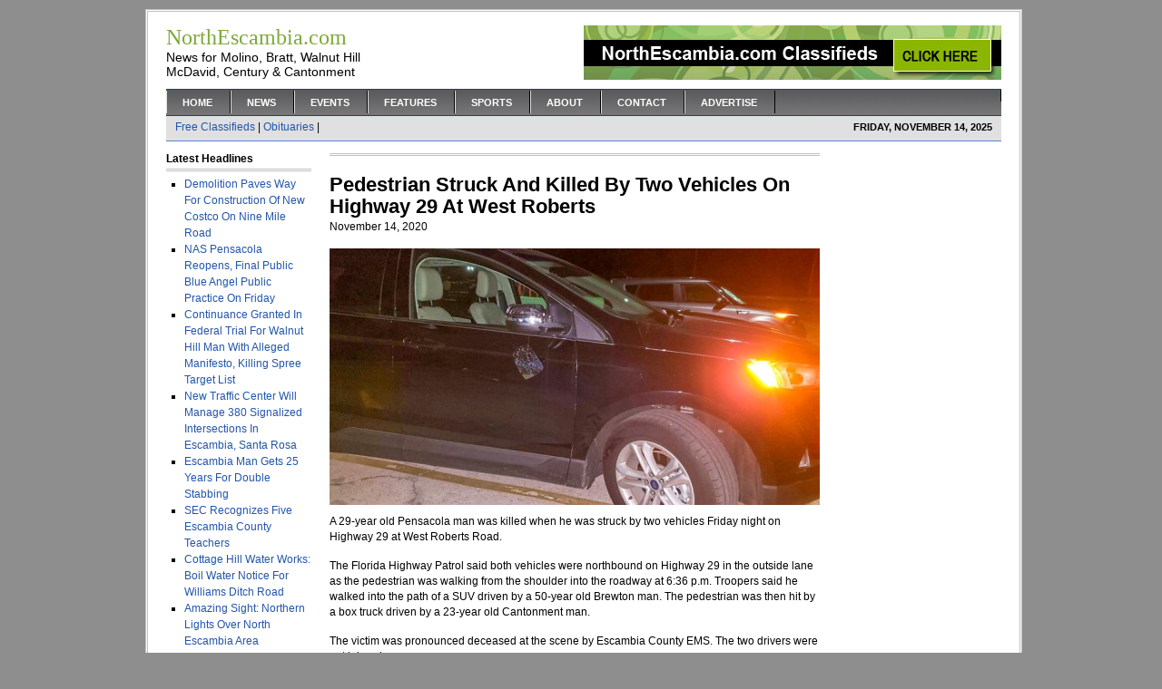

--- FILE ---
content_type: text/html; charset=UTF-8
request_url: http://www.northescambia.com/2020/11/pedestrian-struck-and-killed-by-two-vehicles-on-highway-29-at-west-roberts
body_size: 11587
content:
<!DOCTYPE html PUBLIC "-//W3C//DTD XHTML 1.0 Transitional//EN" "http://www.w3.org/TR/xhtml1/DTD/xhtml1-transitional.dtd">
<html xmlns="http://www.w3.org/1999/xhtml">
<head profile="http://gmpg.org/xfn/11">
<meta http-equiv="Content-Type" content="text/html; charset=UTF-8" />
<meta name="distribution" content="global" />
<meta name="description" content="Local online newspaper for North Escambia County Florida, Pensacola, Walnut Hill, Bratt, McDavid, Molino, Century, Cantonment, Atmore, Flomaton, News" />
<meta name="robots" content="follow, all" />
<meta property="og:image"  content="http://www.northescambia.com/wp-content/uploads/2020/11/wwrobfb.jpg" />
<meta name="language" content="en, sv" />
<meta http-equiv="X-UA-Compatible" content="IE=EmulateIE7" />
<title>  Pedestrian Struck And Killed By Two Vehicles On Highway 29 At West Roberts : NorthEscambia.com</title>
<meta name="generator" content="WordPress 2.9.2" />
<!-- leave this for stats please -->

<link rel="Shortcut Icon" href="http://www.northescambia.com/wp-content/themes/northescambia/images/favicon.ico" type="image/x-icon" />
<link rel="alternate" type="application/rss+xml" title="RSS 2.0" href="http://www.northescambia.com/feed" />
<link rel="alternate" type="text/xml" title="RSS .92" href="http://www.northescambia.com/feed/rss" />
<link rel="alternate" type="application/atom+xml" title="Atom 0.3" href="http://www.northescambia.com/feed/atom" />
<link rel="pingback" href="http://www.northescambia.com/xmlrpc.php" />
	<link rel='archives' title='November 2025' href='http://www.northescambia.com/2025/11' />
	<link rel='archives' title='October 2025' href='http://www.northescambia.com/2025/10' />
	<link rel='archives' title='September 2025' href='http://www.northescambia.com/2025/09' />
	<link rel='archives' title='August 2025' href='http://www.northescambia.com/2025/08' />
	<link rel='archives' title='July 2025' href='http://www.northescambia.com/2025/07' />
	<link rel='archives' title='June 2025' href='http://www.northescambia.com/2025/06' />
	<link rel='archives' title='May 2025' href='http://www.northescambia.com/2025/05' />
	<link rel='archives' title='April 2025' href='http://www.northescambia.com/2025/04' />
	<link rel='archives' title='March 2025' href='http://www.northescambia.com/2025/03' />
	<link rel='archives' title='February 2025' href='http://www.northescambia.com/2025/02' />
	<link rel='archives' title='January 2025' href='http://www.northescambia.com/2025/01' />
	<link rel='archives' title='December 2024' href='http://www.northescambia.com/2024/12' />
	<link rel='archives' title='November 2024' href='http://www.northescambia.com/2024/11' />
	<link rel='archives' title='October 2024' href='http://www.northescambia.com/2024/10' />
	<link rel='archives' title='September 2024' href='http://www.northescambia.com/2024/09' />
	<link rel='archives' title='August 2024' href='http://www.northescambia.com/2024/08' />
	<link rel='archives' title='July 2024' href='http://www.northescambia.com/2024/07' />
	<link rel='archives' title='June 2024' href='http://www.northescambia.com/2024/06' />
	<link rel='archives' title='May 2024' href='http://www.northescambia.com/2024/05' />
	<link rel='archives' title='April 2024' href='http://www.northescambia.com/2024/04' />
	<link rel='archives' title='March 2024' href='http://www.northescambia.com/2024/03' />
	<link rel='archives' title='February 2024' href='http://www.northescambia.com/2024/02' />
	<link rel='archives' title='January 2024' href='http://www.northescambia.com/2024/01' />
	<link rel='archives' title='December 2023' href='http://www.northescambia.com/2023/12' />
	<link rel='archives' title='November 2023' href='http://www.northescambia.com/2023/11' />
	<link rel='archives' title='October 2023' href='http://www.northescambia.com/2023/10' />
	<link rel='archives' title='September 2023' href='http://www.northescambia.com/2023/09' />
	<link rel='archives' title='August 2023' href='http://www.northescambia.com/2023/08' />
	<link rel='archives' title='July 2023' href='http://www.northescambia.com/2023/07' />
	<link rel='archives' title='June 2023' href='http://www.northescambia.com/2023/06' />
	<link rel='archives' title='May 2023' href='http://www.northescambia.com/2023/05' />
	<link rel='archives' title='April 2023' href='http://www.northescambia.com/2023/04' />
	<link rel='archives' title='March 2023' href='http://www.northescambia.com/2023/03' />
	<link rel='archives' title='February 2023' href='http://www.northescambia.com/2023/02' />
	<link rel='archives' title='January 2023' href='http://www.northescambia.com/2023/01' />
	<link rel='archives' title='December 2022' href='http://www.northescambia.com/2022/12' />
	<link rel='archives' title='November 2022' href='http://www.northescambia.com/2022/11' />
	<link rel='archives' title='October 2022' href='http://www.northescambia.com/2022/10' />
	<link rel='archives' title='September 2022' href='http://www.northescambia.com/2022/09' />
	<link rel='archives' title='August 2022' href='http://www.northescambia.com/2022/08' />
	<link rel='archives' title='July 2022' href='http://www.northescambia.com/2022/07' />
	<link rel='archives' title='June 2022' href='http://www.northescambia.com/2022/06' />
	<link rel='archives' title='May 2022' href='http://www.northescambia.com/2022/05' />
	<link rel='archives' title='April 2022' href='http://www.northescambia.com/2022/04' />
	<link rel='archives' title='March 2022' href='http://www.northescambia.com/2022/03' />
	<link rel='archives' title='February 2022' href='http://www.northescambia.com/2022/02' />
	<link rel='archives' title='January 2022' href='http://www.northescambia.com/2022/01' />
	<link rel='archives' title='December 2021' href='http://www.northescambia.com/2021/12' />
	<link rel='archives' title='November 2021' href='http://www.northescambia.com/2021/11' />
	<link rel='archives' title='October 2021' href='http://www.northescambia.com/2021/10' />
	<link rel='archives' title='September 2021' href='http://www.northescambia.com/2021/09' />
	<link rel='archives' title='August 2021' href='http://www.northescambia.com/2021/08' />
	<link rel='archives' title='July 2021' href='http://www.northescambia.com/2021/07' />
	<link rel='archives' title='June 2021' href='http://www.northescambia.com/2021/06' />
	<link rel='archives' title='May 2021' href='http://www.northescambia.com/2021/05' />
	<link rel='archives' title='April 2021' href='http://www.northescambia.com/2021/04' />
	<link rel='archives' title='March 2021' href='http://www.northescambia.com/2021/03' />
	<link rel='archives' title='February 2021' href='http://www.northescambia.com/2021/02' />
	<link rel='archives' title='January 2021' href='http://www.northescambia.com/2021/01' />
	<link rel='archives' title='December 2020' href='http://www.northescambia.com/2020/12' />
	<link rel='archives' title='November 2020' href='http://www.northescambia.com/2020/11' />
	<link rel='archives' title='October 2020' href='http://www.northescambia.com/2020/10' />
	<link rel='archives' title='September 2020' href='http://www.northescambia.com/2020/09' />
	<link rel='archives' title='August 2020' href='http://www.northescambia.com/2020/08' />
	<link rel='archives' title='July 2020' href='http://www.northescambia.com/2020/07' />
	<link rel='archives' title='June 2020' href='http://www.northescambia.com/2020/06' />
	<link rel='archives' title='May 2020' href='http://www.northescambia.com/2020/05' />
	<link rel='archives' title='April 2020' href='http://www.northescambia.com/2020/04' />
	<link rel='archives' title='March 2020' href='http://www.northescambia.com/2020/03' />
	<link rel='archives' title='February 2020' href='http://www.northescambia.com/2020/02' />
	<link rel='archives' title='January 2020' href='http://www.northescambia.com/2020/01' />
	<link rel='archives' title='December 2019' href='http://www.northescambia.com/2019/12' />
	<link rel='archives' title='November 2019' href='http://www.northescambia.com/2019/11' />
	<link rel='archives' title='October 2019' href='http://www.northescambia.com/2019/10' />
	<link rel='archives' title='September 2019' href='http://www.northescambia.com/2019/09' />
	<link rel='archives' title='August 2019' href='http://www.northescambia.com/2019/08' />
	<link rel='archives' title='July 2019' href='http://www.northescambia.com/2019/07' />
	<link rel='archives' title='June 2019' href='http://www.northescambia.com/2019/06' />
	<link rel='archives' title='May 2019' href='http://www.northescambia.com/2019/05' />
	<link rel='archives' title='April 2019' href='http://www.northescambia.com/2019/04' />
	<link rel='archives' title='March 2019' href='http://www.northescambia.com/2019/03' />
	<link rel='archives' title='February 2019' href='http://www.northescambia.com/2019/02' />
	<link rel='archives' title='January 2019' href='http://www.northescambia.com/2019/01' />
	<link rel='archives' title='December 2018' href='http://www.northescambia.com/2018/12' />
	<link rel='archives' title='November 2018' href='http://www.northescambia.com/2018/11' />
	<link rel='archives' title='October 2018' href='http://www.northescambia.com/2018/10' />
	<link rel='archives' title='September 2018' href='http://www.northescambia.com/2018/09' />
	<link rel='archives' title='August 2018' href='http://www.northescambia.com/2018/08' />
	<link rel='archives' title='July 2018' href='http://www.northescambia.com/2018/07' />
	<link rel='archives' title='June 2018' href='http://www.northescambia.com/2018/06' />
	<link rel='archives' title='May 2018' href='http://www.northescambia.com/2018/05' />
	<link rel='archives' title='April 2018' href='http://www.northescambia.com/2018/04' />
	<link rel='archives' title='March 2018' href='http://www.northescambia.com/2018/03' />
	<link rel='archives' title='February 2018' href='http://www.northescambia.com/2018/02' />
	<link rel='archives' title='January 2018' href='http://www.northescambia.com/2018/01' />
	<link rel='archives' title='December 2017' href='http://www.northescambia.com/2017/12' />
	<link rel='archives' title='November 2017' href='http://www.northescambia.com/2017/11' />
	<link rel='archives' title='October 2017' href='http://www.northescambia.com/2017/10' />
	<link rel='archives' title='September 2017' href='http://www.northescambia.com/2017/09' />
	<link rel='archives' title='August 2017' href='http://www.northescambia.com/2017/08' />
	<link rel='archives' title='July 2017' href='http://www.northescambia.com/2017/07' />
	<link rel='archives' title='June 2017' href='http://www.northescambia.com/2017/06' />
	<link rel='archives' title='May 2017' href='http://www.northescambia.com/2017/05' />
	<link rel='archives' title='April 2017' href='http://www.northescambia.com/2017/04' />
	<link rel='archives' title='March 2017' href='http://www.northescambia.com/2017/03' />
	<link rel='archives' title='February 2017' href='http://www.northescambia.com/2017/02' />
	<link rel='archives' title='January 2017' href='http://www.northescambia.com/2017/01' />
	<link rel='archives' title='December 2016' href='http://www.northescambia.com/2016/12' />
	<link rel='archives' title='November 2016' href='http://www.northescambia.com/2016/11' />
	<link rel='archives' title='October 2016' href='http://www.northescambia.com/2016/10' />
	<link rel='archives' title='September 2016' href='http://www.northescambia.com/2016/09' />
	<link rel='archives' title='August 2016' href='http://www.northescambia.com/2016/08' />
	<link rel='archives' title='July 2016' href='http://www.northescambia.com/2016/07' />
	<link rel='archives' title='June 2016' href='http://www.northescambia.com/2016/06' />
	<link rel='archives' title='May 2016' href='http://www.northescambia.com/2016/05' />
	<link rel='archives' title='April 2016' href='http://www.northescambia.com/2016/04' />
	<link rel='archives' title='March 2016' href='http://www.northescambia.com/2016/03' />
	<link rel='archives' title='February 2016' href='http://www.northescambia.com/2016/02' />
	<link rel='archives' title='January 2016' href='http://www.northescambia.com/2016/01' />
	<link rel='archives' title='December 2015' href='http://www.northescambia.com/2015/12' />
	<link rel='archives' title='November 2015' href='http://www.northescambia.com/2015/11' />
	<link rel='archives' title='October 2015' href='http://www.northescambia.com/2015/10' />
	<link rel='archives' title='September 2015' href='http://www.northescambia.com/2015/09' />
	<link rel='archives' title='August 2015' href='http://www.northescambia.com/2015/08' />
	<link rel='archives' title='July 2015' href='http://www.northescambia.com/2015/07' />
	<link rel='archives' title='June 2015' href='http://www.northescambia.com/2015/06' />
	<link rel='archives' title='May 2015' href='http://www.northescambia.com/2015/05' />
	<link rel='archives' title='April 2015' href='http://www.northescambia.com/2015/04' />
	<link rel='archives' title='March 2015' href='http://www.northescambia.com/2015/03' />
	<link rel='archives' title='February 2015' href='http://www.northescambia.com/2015/02' />
	<link rel='archives' title='January 2015' href='http://www.northescambia.com/2015/01' />
	<link rel='archives' title='December 2014' href='http://www.northescambia.com/2014/12' />
	<link rel='archives' title='November 2014' href='http://www.northescambia.com/2014/11' />
	<link rel='archives' title='October 2014' href='http://www.northescambia.com/2014/10' />
	<link rel='archives' title='September 2014' href='http://www.northescambia.com/2014/09' />
	<link rel='archives' title='August 2014' href='http://www.northescambia.com/2014/08' />
	<link rel='archives' title='July 2014' href='http://www.northescambia.com/2014/07' />
	<link rel='archives' title='June 2014' href='http://www.northescambia.com/2014/06' />
	<link rel='archives' title='May 2014' href='http://www.northescambia.com/2014/05' />
	<link rel='archives' title='April 2014' href='http://www.northescambia.com/2014/04' />
	<link rel='archives' title='March 2014' href='http://www.northescambia.com/2014/03' />
	<link rel='archives' title='February 2014' href='http://www.northescambia.com/2014/02' />
	<link rel='archives' title='January 2014' href='http://www.northescambia.com/2014/01' />
	<link rel='archives' title='December 2013' href='http://www.northescambia.com/2013/12' />
	<link rel='archives' title='November 2013' href='http://www.northescambia.com/2013/11' />
	<link rel='archives' title='October 2013' href='http://www.northescambia.com/2013/10' />
	<link rel='archives' title='September 2013' href='http://www.northescambia.com/2013/09' />
	<link rel='archives' title='August 2013' href='http://www.northescambia.com/2013/08' />
	<link rel='archives' title='July 2013' href='http://www.northescambia.com/2013/07' />
	<link rel='archives' title='June 2013' href='http://www.northescambia.com/2013/06' />
	<link rel='archives' title='May 2013' href='http://www.northescambia.com/2013/05' />
	<link rel='archives' title='April 2013' href='http://www.northescambia.com/2013/04' />
	<link rel='archives' title='March 2013' href='http://www.northescambia.com/2013/03' />
	<link rel='archives' title='February 2013' href='http://www.northescambia.com/2013/02' />
	<link rel='archives' title='January 2013' href='http://www.northescambia.com/2013/01' />
	<link rel='archives' title='December 2012' href='http://www.northescambia.com/2012/12' />
	<link rel='archives' title='November 2012' href='http://www.northescambia.com/2012/11' />
	<link rel='archives' title='October 2012' href='http://www.northescambia.com/2012/10' />
	<link rel='archives' title='September 2012' href='http://www.northescambia.com/2012/09' />
	<link rel='archives' title='August 2012' href='http://www.northescambia.com/2012/08' />
	<link rel='archives' title='July 2012' href='http://www.northescambia.com/2012/07' />
	<link rel='archives' title='June 2012' href='http://www.northescambia.com/2012/06' />
	<link rel='archives' title='May 2012' href='http://www.northescambia.com/2012/05' />
	<link rel='archives' title='April 2012' href='http://www.northescambia.com/2012/04' />
	<link rel='archives' title='March 2012' href='http://www.northescambia.com/2012/03' />
	<link rel='archives' title='February 2012' href='http://www.northescambia.com/2012/02' />
	<link rel='archives' title='January 2012' href='http://www.northescambia.com/2012/01' />
	<link rel='archives' title='December 2011' href='http://www.northescambia.com/2011/12' />
	<link rel='archives' title='November 2011' href='http://www.northescambia.com/2011/11' />
	<link rel='archives' title='October 2011' href='http://www.northescambia.com/2011/10' />
	<link rel='archives' title='September 2011' href='http://www.northescambia.com/2011/09' />
	<link rel='archives' title='August 2011' href='http://www.northescambia.com/2011/08' />
	<link rel='archives' title='July 2011' href='http://www.northescambia.com/2011/07' />
	<link rel='archives' title='June 2011' href='http://www.northescambia.com/2011/06' />
	<link rel='archives' title='May 2011' href='http://www.northescambia.com/2011/05' />
	<link rel='archives' title='April 2011' href='http://www.northescambia.com/2011/04' />
	<link rel='archives' title='March 2011' href='http://www.northescambia.com/2011/03' />
	<link rel='archives' title='February 2011' href='http://www.northescambia.com/2011/02' />
	<link rel='archives' title='January 2011' href='http://www.northescambia.com/2011/01' />
	<link rel='archives' title='December 2010' href='http://www.northescambia.com/2010/12' />
	<link rel='archives' title='November 2010' href='http://www.northescambia.com/2010/11' />
	<link rel='archives' title='October 2010' href='http://www.northescambia.com/2010/10' />
	<link rel='archives' title='September 2010' href='http://www.northescambia.com/2010/09' />
	<link rel='archives' title='August 2010' href='http://www.northescambia.com/2010/08' />
	<link rel='archives' title='July 2010' href='http://www.northescambia.com/2010/07' />
	<link rel='archives' title='June 2010' href='http://www.northescambia.com/2010/06' />
	<link rel='archives' title='May 2010' href='http://www.northescambia.com/2010/05' />
	<link rel='archives' title='April 2010' href='http://www.northescambia.com/2010/04' />
	<link rel='archives' title='March 2010' href='http://www.northescambia.com/2010/03' />
	<link rel='archives' title='February 2010' href='http://www.northescambia.com/2010/02' />
	<link rel='archives' title='January 2010' href='http://www.northescambia.com/2010/01' />
	<link rel='archives' title='December 2009' href='http://www.northescambia.com/2009/12' />
	<link rel='archives' title='November 2009' href='http://www.northescambia.com/2009/11' />
	<link rel='archives' title='October 2009' href='http://www.northescambia.com/2009/10' />
	<link rel='archives' title='September 2009' href='http://www.northescambia.com/2009/09' />
	<link rel='archives' title='August 2009' href='http://www.northescambia.com/2009/08' />
	<link rel='archives' title='July 2009' href='http://www.northescambia.com/2009/07' />
	<link rel='archives' title='June 2009' href='http://www.northescambia.com/2009/06' />
	<link rel='archives' title='May 2009' href='http://www.northescambia.com/2009/05' />
	<link rel='archives' title='April 2009' href='http://www.northescambia.com/2009/04' />
	<link rel='archives' title='March 2009' href='http://www.northescambia.com/2009/03' />
	<link rel='archives' title='February 2009' href='http://www.northescambia.com/2009/02' />
	<link rel='archives' title='January 2009' href='http://www.northescambia.com/2009/01' />
	<link rel='archives' title='December 2008' href='http://www.northescambia.com/2008/12' />
	<link rel='archives' title='November 2008' href='http://www.northescambia.com/2008/11' />
	<link rel='archives' title='October 2008' href='http://www.northescambia.com/2008/10' />
	<link rel='archives' title='September 2008' href='http://www.northescambia.com/2008/09' />
	<link rel='archives' title='August 2008' href='http://www.northescambia.com/2008/08' />
	<link rel='archives' title='July 2008' href='http://www.northescambia.com/2008/07' />
	<link rel='archives' title='June 2008' href='http://www.northescambia.com/2008/06' />
	<link rel='archives' title='May 2008' href='http://www.northescambia.com/2008/05' />
	<link rel='archives' title='April 2008' href='http://www.northescambia.com/2008/04' />
	<link rel='archives' title='March 2008' href='http://www.northescambia.com/2008/03' />
	<link rel='archives' title='February 2008' href='http://www.northescambia.com/2008/02' />
	<link rel='archives' title='January 2008' href='http://www.northescambia.com/2008/01' />
	<link rel='archives' title='December 2007' href='http://www.northescambia.com/2007/12' />
	<link rel='archives' title='November 2007' href='http://www.northescambia.com/2007/11' />
	<link rel='archives' title='August 18' href='http://www.northescambia.com/18/08' />
	<link rel='archives' title='April 18' href='http://www.northescambia.com/18/04' />
<link rel="alternate" type="application/rss+xml" title="NorthEscambia.com &raquo; Pedestrian Struck And Killed By Two Vehicles On Highway 29 At West Roberts Comments Feed" href="http://www.northescambia.com/2020/11/pedestrian-struck-and-killed-by-two-vehicles-on-highway-29-at-west-roberts/feed" />
<link rel="EditURI" type="application/rsd+xml" title="RSD" href="http://www.northescambia.com/xmlrpc.php?rsd" />
<link rel="wlwmanifest" type="application/wlwmanifest+xml" href="http://www.northescambia.com/wp-includes/wlwmanifest.xml" /> 
<link rel='index' title='NorthEscambia.com' href='http://www.northescambia.com' />
<link rel='start' title='Hundreds Attend Bratt  Fall Carnival' href='http://www.northescambia.com/2007/11/news-headline-here' />
<link rel='prev' title='Northview Gets Exciting 32-12 Playoff Win Over Chipley (With Photo Gallery)' href='http://www.northescambia.com/2020/11/northview-gets-exciting-32-12-playoff-win-over-chipley-with-photo-gallery' />
<link rel='next' title='Health Department Reports 134 Additional COVID-19 Cases In Escambia County' href='http://www.northescambia.com/2020/11/health-department-reports-134-additional-covid-19-cases-in-escambia-county' />
<meta name="generator" content="WordPress 2.9.2" />
<link rel='canonical' href='http://www.northescambia.com/2020/11/pedestrian-struck-and-killed-by-two-vehicles-on-highway-29-at-west-roberts' />
<style type="text/css">.g2_column {width: 738px;margin: 0px 1px 0px 12px;}</style>
<script language="javascript" type="text/javascript" src="http://www.northescambia.com/wp-content/plugins/wpg2/js/dtree.js"></script>
<link rel="stylesheet" type="text/css" href="http://www.northescambia.com/gallery2/main.php?g2_view=imageframe.CSS&amp;g2_frames=None"/>
<link rel="stylesheet" type="text/css" media="screen" href="http://www.northescambia.com/wp-content/themes/northescambia/wpg2.css"/>
<style type="text/css" media="screen">
<!-- @import url( http://www.northescambia.com/wp-content/themes/northescambia/style.css ); -->
</style>
</head>

<body>


<div id="wrap">

<div id="header">

        <div class="headerleft">
                <h1><a href="http://www.northescambia.com/"><h7>NorthEscambia.com</a></h1>
News for Molino, Bratt, Walnut Hill <BR>McDavid, Century & Cantonment
        </div>
	
	<div class="headerright">
		<img style="vertical-align:top" src="http://www.northescambia.com/wp-content/themes/northescambia/images/130x60.jpg">&nbsp;&nbsp;&nbsp;<a href="http://www.northescambia.com/?page_id=2474"><img style="vertical-align:middle" src="http://www.northescambia.com/wp-content/uploads/2009/12/classfront.jpg" border="0"></A>
	</div>

</div>

<div id="navbar">

	<div id="navbarleft">
		<ul>
			<li><a href="http://www.northescambia.com">Home</a></li>
			<li class="page_item page-item-357"><a href="http://www.northescambia.com/page_blog-php-2" title="News">News</a></li>
<li class="page_item page-item-1017"><a href="http://www.northescambia.com/events" title="Events">Events</a></li>
<li class="page_item page-item-355"><a href="http://www.northescambia.com/page_blog-php-3" title="Features">Features</a></li>
<li class="page_item page-item-240"><a href="http://www.northescambia.com/page_blog-php" title="Sports">Sports</a></li>
<li class="page_item page-item-2"><a href="http://www.northescambia.com/about" title="About">About</a></li>
<li class="page_item page-item-358"><a href="http://www.northescambia.com/page_blog-php-4" title="Contact">Contact</a></li>
<li class="page_item page-item-197"><a href="http://www.northescambia.com/advertise" title="Advertise">Advertise</a></li>
		</ul>
	</div>
	
	<div id="navbarright">
	</div>
	
</div>

<div id="subnav">

	<div id="subnavleft">
<a href="http://www.northescambia.com/?page_id=2474">Free Classifieds</A>&nbsp;|&nbsp;<a href="http://www.northescambia.com/?page_id=9086">Obituaries</A> |
	</div>
	<div id="subnavright">
		<script src="http://www.northescambia.com/wp-content/themes/northescambia/javascript/date.js" type="text/javascript"></script>
	</div>
</div>

<div id="content">

<!-- begin l_sidebar -->

<div id="l_sidebar">
	
		
	<h2>Latest Headlines</h2>
<!--		<ul>
				<li><a href='http://www.northescambia.com/2025/11/demolition-paves-way-for-construction-of-new-costco-on-nine-mile-road' title='Demolition Paves Way For Construction Of New Costco On Nine Mile Road'>Demolition Paves Way For Construction Of New Costco On Nine Mile Road</a></li>
	<li><a href='http://www.northescambia.com/2025/11/three-killed-in-single-vehicle-crash-near-atmore' title='Three Killed In Single Vehicle Crash Near Atmore'>Three Killed In Single Vehicle Crash Near Atmore</a></li>
	<li><a href='http://www.northescambia.com/2025/11/sunny-and-warmer-through-the-weekend' title='Sunny And Warmer Through The Weekend, No Chance Of Rain'>Sunny And Warmer Through The Weekend, No Chance Of Rain</a></li>
	<li><a href='http://www.northescambia.com/2025/11/nas-pensacola-reopens-final-public-blue-angel-public-practice-on-friday' title='NAS Pensacola Reopens, Final Public Blue Angel Public Practice On Friday'>NAS Pensacola Reopens, Final Public Blue Angel Public Practice On Friday</a></li>
	<li><a href='http://www.northescambia.com/2025/11/tate-aggies-beat-first-coast-to-advance-in-florida-invitational-tourney-with-gallery' title='Tate Aggies Beat First Coast To Advance In Florida Invitational Tourney (With Gallery)'>Tate Aggies Beat First Coast To Advance In Florida Invitational Tourney (With Gallery)</a></li>
	<li><a href='http://www.northescambia.com/2025/11/northview-golfer-luke-godwin-celebrates-his-18th-birthday-with-a-college-signing' title='Northview Golfer Luke Godwin Celebrates His 18th Birthday With A College Signing'>Northview Golfer Luke Godwin Celebrates His 18th Birthday With A College Signing</a></li>
	<li><a href='http://www.northescambia.com/2025/11/escambia-man-pleads-guilty-to-federal-charges-for-attempting-to-kill-sheriffs-deputy' title='Escambia Man Pleads Guilty To Federal Charges For Attempting To Kill Sheriff&#8217;s Deputy'>Escambia Man Pleads Guilty To Federal Charges For Attempting To Kill Sheriff&#8217;s Deputy</a></li>
	<li><a href='http://www.northescambia.com/2025/11/high-school-playoff-scores-friday-night-schedule' title='High School Playoff Scores, Friday Night Schedule'>High School Playoff Scores, Friday Night Schedule</a></li>
	<li><a href='http://www.northescambia.com/2025/11/ernest-ward-eagles-split-games-with-the-neal-eagles' title='Ernest Ward Eagles Split Games With The Neal Eagles'>Ernest Ward Eagles Split Games With The Neal Eagles</a></li>
	<li><a href='http://www.northescambia.com/2025/11/byrneville-elementary-names-students-of-the-month-15' title='Byrneville Elementary Names Students Of The Month'>Byrneville Elementary Names Students Of The Month</a></li>
		</ul>
-->

<ul>
<li><a href="http://www.northescambia.com/2025/11/demolition-paves-way-for-construction-of-new-costco-on-nine-mile-road" rel="bookmark">Demolition Paves Way For Construction Of New Costco On Nine Mile Road</a>
                        <li><a href="http://www.northescambia.com/2025/11/nas-pensacola-reopens-final-public-blue-angel-public-practice-on-friday" rel="bookmark">NAS Pensacola Reopens, Final Public Blue Angel Public Practice On Friday</a>
                        <li><a href="http://www.northescambia.com/2025/11/continuance-granted-in-federal-trial-for-walnut-hill-man-with-alleged-manifesto-killing-spree-target-list" rel="bookmark">Continuance Granted In Federal Trial For Walnut Hill Man With Alleged Manifesto, Killing Spree Target List</a>
                        <li><a href="http://www.northescambia.com/2025/11/new-traffic-center-will-manage-380-signalized-intersections-in-escambia-santa-rosa" rel="bookmark">New Traffic Center Will Manage 380 Signalized Intersections In Escambia, Santa Rosa</a>
                        <li><a href="http://www.northescambia.com/2025/11/escambia-man-gets-25-years-for-attempted-murder-of-two-people" rel="bookmark">Escambia Man Gets 25 Years For Double Stabbing</a>
                        <li><a href="http://www.northescambia.com/2025/11/sec-recognizes-five-escambia-county-teachers" rel="bookmark">SEC Recognizes Five Escambia County Teachers</a>
                        <li><a href="http://www.northescambia.com/2025/11/cottage-hill-water-works-boil-water-notice-for-williams-ditch-road" rel="bookmark">Cottage Hill Water Works: Boil Water Notice For Williams Ditch Road</a>
                        <li><a href="http://www.northescambia.com/2025/11/amazing-sight-northern-lights-over-north-escambia-area-2" rel="bookmark">Amazing Sight: Northern Lights Over North Escambia Area</a>
                        <li><a href="http://www.northescambia.com/2025/11/veterans-services-outreach-on-thursday-in-molino" rel="bookmark">Veterans Services Outreach On Thursday In Molino</a>
                        <li><a href="http://www.northescambia.com/2025/11/lipscomb-elementary-school-honors-local-veterans-with-gallery-2" rel="bookmark">Lipscomb Elementary School Honors Local Veterans (With Gallery)</a>
                        </ul>

<img src="http://www.northescambia.com/wp-content/uploads/2009/07/thispot.jpg"><BR><BR>
<img src="http://www.northescambia.com/wp-content/uploads/2009/07/thispot.jpg"><BR><BR>
<img src="http://www.northescambia.com/wp-content/uploads/2009/07/thispot.jpg"><BR><BR>

	
<!--	<h2>Sections</h2>
		<ul>
				<li class="cat-item cat-item-35"><a href="http://www.northescambia.com/category/archive" title="View all posts filed under Archive">Archive</a>
</li>
	<li class="cat-item cat-item-36"><a href="http://www.northescambia.com/category/blog" title="View all posts filed under Blog">Blog</a>
</li>
	<li class="cat-item cat-item-24"><a href="http://www.northescambia.com/category/business" title="View all posts filed under Business">Business</a>
</li>
	<li class="cat-item cat-item-37"><a href="http://www.northescambia.com/category/education" title="View all posts filed under Education">Education</a>
</li>
	<li class="cat-item cat-item-43"><a href="http://www.northescambia.com/category/events" title="View all posts filed under Events">Events</a>
</li>
	<li class="cat-item cat-item-53"><a href="http://www.northescambia.com/category/expiring" title="View all posts filed under Expiring">Expiring</a>
</li>
	<li class="cat-item cat-item-23"><a href="http://www.northescambia.com/category/faith" title="View all posts filed under Faith">Faith</a>
</li>
	<li class="cat-item cat-item-39"><a href="http://www.northescambia.com/category/feature-top-story" title="View all posts filed under FEATURE TOP STORY">FEATURE TOP STORY</a>
</li>
	<li class="cat-item cat-item-38"><a href="http://www.northescambia.com/category/features" title="View all posts filed under Features">Features</a>
</li>
	<li class="cat-item cat-item-40"><a href="http://www.northescambia.com/category/middle-feature" title="View all posts filed under FRONT FEATURE">FRONT FEATURE</a>
</li>
	<li class="cat-item cat-item-45"><a href="http://www.northescambia.com/category/front-top" title="View all posts filed under FRONT TOP">FRONT TOP</a>
</li>
	<li class="cat-item cat-item-1"><a href="http://www.northescambia.com/category/general" title="View all posts filed under General">General</a>
</li>
	<li class="cat-item cat-item-34"><a href="http://www.northescambia.com/category/second-story" title="View all posts filed under MORE TOP STORIES">MORE TOP STORIES</a>
</li>
	<li class="cat-item cat-item-9"><a href="http://www.northescambia.com/category/news" title="View all posts filed under News">News</a>
</li>
	<li class="cat-item cat-item-51"><a href="http://www.northescambia.com/category/obituaries" title="View all posts filed under Obituaries">Obituaries</a>
</li>
	<li class="cat-item cat-item-52"><a href="http://www.northescambia.com/category/obituaries-archived" title="View all posts filed under Obituaries &#8211; Archived">Obituaries &#8211; Archived</a>
</li>
	<li class="cat-item cat-item-41"><a href="http://www.northescambia.com/category/pre-write" title="View all posts filed under PRE-WRITE">PRE-WRITE</a>
</li>
	<li class="cat-item cat-item-29"><a href="http://www.northescambia.com/category/sports" title="View all posts filed under Sports">Sports</a>
</li>
	<li class="cat-item cat-item-46"><a href="http://www.northescambia.com/category/top-sports" title="View all posts filed under TOP sports">TOP sports</a>
</li>
	<li class="cat-item cat-item-33"><a href="http://www.northescambia.com/category/top-story" title="View all posts filed under TOP STORIES">TOP STORIES</a>
</li>
	<li class="cat-item cat-item-44"><a href="http://www.northescambia.com/category/video-pages" title="View all posts filed under Video Pages">Video Pages</a>
</li>
		</ul>
	
	<h2>Archives</h2>
		<ul>
				<li><a href='http://www.northescambia.com/2025/11' title='November 2025'>November 2025</a></li>
	<li><a href='http://www.northescambia.com/2025/10' title='October 2025'>October 2025</a></li>
	<li><a href='http://www.northescambia.com/2025/09' title='September 2025'>September 2025</a></li>
	<li><a href='http://www.northescambia.com/2025/08' title='August 2025'>August 2025</a></li>
	<li><a href='http://www.northescambia.com/2025/07' title='July 2025'>July 2025</a></li>
	<li><a href='http://www.northescambia.com/2025/06' title='June 2025'>June 2025</a></li>
	<li><a href='http://www.northescambia.com/2025/05' title='May 2025'>May 2025</a></li>
	<li><a href='http://www.northescambia.com/2025/04' title='April 2025'>April 2025</a></li>
	<li><a href='http://www.northescambia.com/2025/03' title='March 2025'>March 2025</a></li>
	<li><a href='http://www.northescambia.com/2025/02' title='February 2025'>February 2025</a></li>
	<li><a href='http://www.northescambia.com/2025/01' title='January 2025'>January 2025</a></li>
	<li><a href='http://www.northescambia.com/2024/12' title='December 2024'>December 2024</a></li>
	<li><a href='http://www.northescambia.com/2024/11' title='November 2024'>November 2024</a></li>
	<li><a href='http://www.northescambia.com/2024/10' title='October 2024'>October 2024</a></li>
	<li><a href='http://www.northescambia.com/2024/09' title='September 2024'>September 2024</a></li>
	<li><a href='http://www.northescambia.com/2024/08' title='August 2024'>August 2024</a></li>
	<li><a href='http://www.northescambia.com/2024/07' title='July 2024'>July 2024</a></li>
	<li><a href='http://www.northescambia.com/2024/06' title='June 2024'>June 2024</a></li>
	<li><a href='http://www.northescambia.com/2024/05' title='May 2024'>May 2024</a></li>
	<li><a href='http://www.northescambia.com/2024/04' title='April 2024'>April 2024</a></li>
	<li><a href='http://www.northescambia.com/2024/03' title='March 2024'>March 2024</a></li>
	<li><a href='http://www.northescambia.com/2024/02' title='February 2024'>February 2024</a></li>
	<li><a href='http://www.northescambia.com/2024/01' title='January 2024'>January 2024</a></li>
	<li><a href='http://www.northescambia.com/2023/12' title='December 2023'>December 2023</a></li>
	<li><a href='http://www.northescambia.com/2023/11' title='November 2023'>November 2023</a></li>
	<li><a href='http://www.northescambia.com/2023/10' title='October 2023'>October 2023</a></li>
	<li><a href='http://www.northescambia.com/2023/09' title='September 2023'>September 2023</a></li>
	<li><a href='http://www.northescambia.com/2023/08' title='August 2023'>August 2023</a></li>
	<li><a href='http://www.northescambia.com/2023/07' title='July 2023'>July 2023</a></li>
	<li><a href='http://www.northescambia.com/2023/06' title='June 2023'>June 2023</a></li>
	<li><a href='http://www.northescambia.com/2023/05' title='May 2023'>May 2023</a></li>
	<li><a href='http://www.northescambia.com/2023/04' title='April 2023'>April 2023</a></li>
	<li><a href='http://www.northescambia.com/2023/03' title='March 2023'>March 2023</a></li>
	<li><a href='http://www.northescambia.com/2023/02' title='February 2023'>February 2023</a></li>
	<li><a href='http://www.northescambia.com/2023/01' title='January 2023'>January 2023</a></li>
	<li><a href='http://www.northescambia.com/2022/12' title='December 2022'>December 2022</a></li>
	<li><a href='http://www.northescambia.com/2022/11' title='November 2022'>November 2022</a></li>
	<li><a href='http://www.northescambia.com/2022/10' title='October 2022'>October 2022</a></li>
	<li><a href='http://www.northescambia.com/2022/09' title='September 2022'>September 2022</a></li>
	<li><a href='http://www.northescambia.com/2022/08' title='August 2022'>August 2022</a></li>
	<li><a href='http://www.northescambia.com/2022/07' title='July 2022'>July 2022</a></li>
	<li><a href='http://www.northescambia.com/2022/06' title='June 2022'>June 2022</a></li>
	<li><a href='http://www.northescambia.com/2022/05' title='May 2022'>May 2022</a></li>
	<li><a href='http://www.northescambia.com/2022/04' title='April 2022'>April 2022</a></li>
	<li><a href='http://www.northescambia.com/2022/03' title='March 2022'>March 2022</a></li>
	<li><a href='http://www.northescambia.com/2022/02' title='February 2022'>February 2022</a></li>
	<li><a href='http://www.northescambia.com/2022/01' title='January 2022'>January 2022</a></li>
	<li><a href='http://www.northescambia.com/2021/12' title='December 2021'>December 2021</a></li>
	<li><a href='http://www.northescambia.com/2021/11' title='November 2021'>November 2021</a></li>
	<li><a href='http://www.northescambia.com/2021/10' title='October 2021'>October 2021</a></li>
	<li><a href='http://www.northescambia.com/2021/09' title='September 2021'>September 2021</a></li>
	<li><a href='http://www.northescambia.com/2021/08' title='August 2021'>August 2021</a></li>
	<li><a href='http://www.northescambia.com/2021/07' title='July 2021'>July 2021</a></li>
	<li><a href='http://www.northescambia.com/2021/06' title='June 2021'>June 2021</a></li>
	<li><a href='http://www.northescambia.com/2021/05' title='May 2021'>May 2021</a></li>
	<li><a href='http://www.northescambia.com/2021/04' title='April 2021'>April 2021</a></li>
	<li><a href='http://www.northescambia.com/2021/03' title='March 2021'>March 2021</a></li>
	<li><a href='http://www.northescambia.com/2021/02' title='February 2021'>February 2021</a></li>
	<li><a href='http://www.northescambia.com/2021/01' title='January 2021'>January 2021</a></li>
	<li><a href='http://www.northescambia.com/2020/12' title='December 2020'>December 2020</a></li>
	<li><a href='http://www.northescambia.com/2020/11' title='November 2020'>November 2020</a></li>
	<li><a href='http://www.northescambia.com/2020/10' title='October 2020'>October 2020</a></li>
	<li><a href='http://www.northescambia.com/2020/09' title='September 2020'>September 2020</a></li>
	<li><a href='http://www.northescambia.com/2020/08' title='August 2020'>August 2020</a></li>
	<li><a href='http://www.northescambia.com/2020/07' title='July 2020'>July 2020</a></li>
	<li><a href='http://www.northescambia.com/2020/06' title='June 2020'>June 2020</a></li>
	<li><a href='http://www.northescambia.com/2020/05' title='May 2020'>May 2020</a></li>
	<li><a href='http://www.northescambia.com/2020/04' title='April 2020'>April 2020</a></li>
	<li><a href='http://www.northescambia.com/2020/03' title='March 2020'>March 2020</a></li>
	<li><a href='http://www.northescambia.com/2020/02' title='February 2020'>February 2020</a></li>
	<li><a href='http://www.northescambia.com/2020/01' title='January 2020'>January 2020</a></li>
	<li><a href='http://www.northescambia.com/2019/12' title='December 2019'>December 2019</a></li>
	<li><a href='http://www.northescambia.com/2019/11' title='November 2019'>November 2019</a></li>
	<li><a href='http://www.northescambia.com/2019/10' title='October 2019'>October 2019</a></li>
	<li><a href='http://www.northescambia.com/2019/09' title='September 2019'>September 2019</a></li>
	<li><a href='http://www.northescambia.com/2019/08' title='August 2019'>August 2019</a></li>
	<li><a href='http://www.northescambia.com/2019/07' title='July 2019'>July 2019</a></li>
	<li><a href='http://www.northescambia.com/2019/06' title='June 2019'>June 2019</a></li>
	<li><a href='http://www.northescambia.com/2019/05' title='May 2019'>May 2019</a></li>
	<li><a href='http://www.northescambia.com/2019/04' title='April 2019'>April 2019</a></li>
	<li><a href='http://www.northescambia.com/2019/03' title='March 2019'>March 2019</a></li>
	<li><a href='http://www.northescambia.com/2019/02' title='February 2019'>February 2019</a></li>
	<li><a href='http://www.northescambia.com/2019/01' title='January 2019'>January 2019</a></li>
	<li><a href='http://www.northescambia.com/2018/12' title='December 2018'>December 2018</a></li>
	<li><a href='http://www.northescambia.com/2018/11' title='November 2018'>November 2018</a></li>
	<li><a href='http://www.northescambia.com/2018/10' title='October 2018'>October 2018</a></li>
	<li><a href='http://www.northescambia.com/2018/09' title='September 2018'>September 2018</a></li>
	<li><a href='http://www.northescambia.com/2018/08' title='August 2018'>August 2018</a></li>
	<li><a href='http://www.northescambia.com/2018/07' title='July 2018'>July 2018</a></li>
	<li><a href='http://www.northescambia.com/2018/06' title='June 2018'>June 2018</a></li>
	<li><a href='http://www.northescambia.com/2018/05' title='May 2018'>May 2018</a></li>
	<li><a href='http://www.northescambia.com/2018/04' title='April 2018'>April 2018</a></li>
	<li><a href='http://www.northescambia.com/2018/03' title='March 2018'>March 2018</a></li>
	<li><a href='http://www.northescambia.com/2018/02' title='February 2018'>February 2018</a></li>
	<li><a href='http://www.northescambia.com/2018/01' title='January 2018'>January 2018</a></li>
	<li><a href='http://www.northescambia.com/2017/12' title='December 2017'>December 2017</a></li>
	<li><a href='http://www.northescambia.com/2017/11' title='November 2017'>November 2017</a></li>
	<li><a href='http://www.northescambia.com/2017/10' title='October 2017'>October 2017</a></li>
	<li><a href='http://www.northescambia.com/2017/09' title='September 2017'>September 2017</a></li>
	<li><a href='http://www.northescambia.com/2017/08' title='August 2017'>August 2017</a></li>
	<li><a href='http://www.northescambia.com/2017/07' title='July 2017'>July 2017</a></li>
	<li><a href='http://www.northescambia.com/2017/06' title='June 2017'>June 2017</a></li>
	<li><a href='http://www.northescambia.com/2017/05' title='May 2017'>May 2017</a></li>
	<li><a href='http://www.northescambia.com/2017/04' title='April 2017'>April 2017</a></li>
	<li><a href='http://www.northescambia.com/2017/03' title='March 2017'>March 2017</a></li>
	<li><a href='http://www.northescambia.com/2017/02' title='February 2017'>February 2017</a></li>
	<li><a href='http://www.northescambia.com/2017/01' title='January 2017'>January 2017</a></li>
	<li><a href='http://www.northescambia.com/2016/12' title='December 2016'>December 2016</a></li>
	<li><a href='http://www.northescambia.com/2016/11' title='November 2016'>November 2016</a></li>
	<li><a href='http://www.northescambia.com/2016/10' title='October 2016'>October 2016</a></li>
	<li><a href='http://www.northescambia.com/2016/09' title='September 2016'>September 2016</a></li>
	<li><a href='http://www.northescambia.com/2016/08' title='August 2016'>August 2016</a></li>
	<li><a href='http://www.northescambia.com/2016/07' title='July 2016'>July 2016</a></li>
	<li><a href='http://www.northescambia.com/2016/06' title='June 2016'>June 2016</a></li>
	<li><a href='http://www.northescambia.com/2016/05' title='May 2016'>May 2016</a></li>
	<li><a href='http://www.northescambia.com/2016/04' title='April 2016'>April 2016</a></li>
	<li><a href='http://www.northescambia.com/2016/03' title='March 2016'>March 2016</a></li>
	<li><a href='http://www.northescambia.com/2016/02' title='February 2016'>February 2016</a></li>
	<li><a href='http://www.northescambia.com/2016/01' title='January 2016'>January 2016</a></li>
	<li><a href='http://www.northescambia.com/2015/12' title='December 2015'>December 2015</a></li>
	<li><a href='http://www.northescambia.com/2015/11' title='November 2015'>November 2015</a></li>
	<li><a href='http://www.northescambia.com/2015/10' title='October 2015'>October 2015</a></li>
	<li><a href='http://www.northescambia.com/2015/09' title='September 2015'>September 2015</a></li>
	<li><a href='http://www.northescambia.com/2015/08' title='August 2015'>August 2015</a></li>
	<li><a href='http://www.northescambia.com/2015/07' title='July 2015'>July 2015</a></li>
	<li><a href='http://www.northescambia.com/2015/06' title='June 2015'>June 2015</a></li>
	<li><a href='http://www.northescambia.com/2015/05' title='May 2015'>May 2015</a></li>
	<li><a href='http://www.northescambia.com/2015/04' title='April 2015'>April 2015</a></li>
	<li><a href='http://www.northescambia.com/2015/03' title='March 2015'>March 2015</a></li>
	<li><a href='http://www.northescambia.com/2015/02' title='February 2015'>February 2015</a></li>
	<li><a href='http://www.northescambia.com/2015/01' title='January 2015'>January 2015</a></li>
	<li><a href='http://www.northescambia.com/2014/12' title='December 2014'>December 2014</a></li>
	<li><a href='http://www.northescambia.com/2014/11' title='November 2014'>November 2014</a></li>
	<li><a href='http://www.northescambia.com/2014/10' title='October 2014'>October 2014</a></li>
	<li><a href='http://www.northescambia.com/2014/09' title='September 2014'>September 2014</a></li>
	<li><a href='http://www.northescambia.com/2014/08' title='August 2014'>August 2014</a></li>
	<li><a href='http://www.northescambia.com/2014/07' title='July 2014'>July 2014</a></li>
	<li><a href='http://www.northescambia.com/2014/06' title='June 2014'>June 2014</a></li>
	<li><a href='http://www.northescambia.com/2014/05' title='May 2014'>May 2014</a></li>
	<li><a href='http://www.northescambia.com/2014/04' title='April 2014'>April 2014</a></li>
	<li><a href='http://www.northescambia.com/2014/03' title='March 2014'>March 2014</a></li>
	<li><a href='http://www.northescambia.com/2014/02' title='February 2014'>February 2014</a></li>
	<li><a href='http://www.northescambia.com/2014/01' title='January 2014'>January 2014</a></li>
	<li><a href='http://www.northescambia.com/2013/12' title='December 2013'>December 2013</a></li>
	<li><a href='http://www.northescambia.com/2013/11' title='November 2013'>November 2013</a></li>
	<li><a href='http://www.northescambia.com/2013/10' title='October 2013'>October 2013</a></li>
	<li><a href='http://www.northescambia.com/2013/09' title='September 2013'>September 2013</a></li>
	<li><a href='http://www.northescambia.com/2013/08' title='August 2013'>August 2013</a></li>
	<li><a href='http://www.northescambia.com/2013/07' title='July 2013'>July 2013</a></li>
	<li><a href='http://www.northescambia.com/2013/06' title='June 2013'>June 2013</a></li>
	<li><a href='http://www.northescambia.com/2013/05' title='May 2013'>May 2013</a></li>
	<li><a href='http://www.northescambia.com/2013/04' title='April 2013'>April 2013</a></li>
	<li><a href='http://www.northescambia.com/2013/03' title='March 2013'>March 2013</a></li>
	<li><a href='http://www.northescambia.com/2013/02' title='February 2013'>February 2013</a></li>
	<li><a href='http://www.northescambia.com/2013/01' title='January 2013'>January 2013</a></li>
	<li><a href='http://www.northescambia.com/2012/12' title='December 2012'>December 2012</a></li>
	<li><a href='http://www.northescambia.com/2012/11' title='November 2012'>November 2012</a></li>
	<li><a href='http://www.northescambia.com/2012/10' title='October 2012'>October 2012</a></li>
	<li><a href='http://www.northescambia.com/2012/09' title='September 2012'>September 2012</a></li>
	<li><a href='http://www.northescambia.com/2012/08' title='August 2012'>August 2012</a></li>
	<li><a href='http://www.northescambia.com/2012/07' title='July 2012'>July 2012</a></li>
	<li><a href='http://www.northescambia.com/2012/06' title='June 2012'>June 2012</a></li>
	<li><a href='http://www.northescambia.com/2012/05' title='May 2012'>May 2012</a></li>
	<li><a href='http://www.northescambia.com/2012/04' title='April 2012'>April 2012</a></li>
	<li><a href='http://www.northescambia.com/2012/03' title='March 2012'>March 2012</a></li>
	<li><a href='http://www.northescambia.com/2012/02' title='February 2012'>February 2012</a></li>
	<li><a href='http://www.northescambia.com/2012/01' title='January 2012'>January 2012</a></li>
	<li><a href='http://www.northescambia.com/2011/12' title='December 2011'>December 2011</a></li>
	<li><a href='http://www.northescambia.com/2011/11' title='November 2011'>November 2011</a></li>
	<li><a href='http://www.northescambia.com/2011/10' title='October 2011'>October 2011</a></li>
	<li><a href='http://www.northescambia.com/2011/09' title='September 2011'>September 2011</a></li>
	<li><a href='http://www.northescambia.com/2011/08' title='August 2011'>August 2011</a></li>
	<li><a href='http://www.northescambia.com/2011/07' title='July 2011'>July 2011</a></li>
	<li><a href='http://www.northescambia.com/2011/06' title='June 2011'>June 2011</a></li>
	<li><a href='http://www.northescambia.com/2011/05' title='May 2011'>May 2011</a></li>
	<li><a href='http://www.northescambia.com/2011/04' title='April 2011'>April 2011</a></li>
	<li><a href='http://www.northescambia.com/2011/03' title='March 2011'>March 2011</a></li>
	<li><a href='http://www.northescambia.com/2011/02' title='February 2011'>February 2011</a></li>
	<li><a href='http://www.northescambia.com/2011/01' title='January 2011'>January 2011</a></li>
	<li><a href='http://www.northescambia.com/2010/12' title='December 2010'>December 2010</a></li>
	<li><a href='http://www.northescambia.com/2010/11' title='November 2010'>November 2010</a></li>
	<li><a href='http://www.northescambia.com/2010/10' title='October 2010'>October 2010</a></li>
	<li><a href='http://www.northescambia.com/2010/09' title='September 2010'>September 2010</a></li>
	<li><a href='http://www.northescambia.com/2010/08' title='August 2010'>August 2010</a></li>
	<li><a href='http://www.northescambia.com/2010/07' title='July 2010'>July 2010</a></li>
	<li><a href='http://www.northescambia.com/2010/06' title='June 2010'>June 2010</a></li>
	<li><a href='http://www.northescambia.com/2010/05' title='May 2010'>May 2010</a></li>
	<li><a href='http://www.northescambia.com/2010/04' title='April 2010'>April 2010</a></li>
	<li><a href='http://www.northescambia.com/2010/03' title='March 2010'>March 2010</a></li>
	<li><a href='http://www.northescambia.com/2010/02' title='February 2010'>February 2010</a></li>
	<li><a href='http://www.northescambia.com/2010/01' title='January 2010'>January 2010</a></li>
	<li><a href='http://www.northescambia.com/2009/12' title='December 2009'>December 2009</a></li>
	<li><a href='http://www.northescambia.com/2009/11' title='November 2009'>November 2009</a></li>
	<li><a href='http://www.northescambia.com/2009/10' title='October 2009'>October 2009</a></li>
	<li><a href='http://www.northescambia.com/2009/09' title='September 2009'>September 2009</a></li>
	<li><a href='http://www.northescambia.com/2009/08' title='August 2009'>August 2009</a></li>
	<li><a href='http://www.northescambia.com/2009/07' title='July 2009'>July 2009</a></li>
	<li><a href='http://www.northescambia.com/2009/06' title='June 2009'>June 2009</a></li>
	<li><a href='http://www.northescambia.com/2009/05' title='May 2009'>May 2009</a></li>
	<li><a href='http://www.northescambia.com/2009/04' title='April 2009'>April 2009</a></li>
	<li><a href='http://www.northescambia.com/2009/03' title='March 2009'>March 2009</a></li>
	<li><a href='http://www.northescambia.com/2009/02' title='February 2009'>February 2009</a></li>
	<li><a href='http://www.northescambia.com/2009/01' title='January 2009'>January 2009</a></li>
	<li><a href='http://www.northescambia.com/2008/12' title='December 2008'>December 2008</a></li>
	<li><a href='http://www.northescambia.com/2008/11' title='November 2008'>November 2008</a></li>
	<li><a href='http://www.northescambia.com/2008/10' title='October 2008'>October 2008</a></li>
	<li><a href='http://www.northescambia.com/2008/09' title='September 2008'>September 2008</a></li>
	<li><a href='http://www.northescambia.com/2008/08' title='August 2008'>August 2008</a></li>
	<li><a href='http://www.northescambia.com/2008/07' title='July 2008'>July 2008</a></li>
	<li><a href='http://www.northescambia.com/2008/06' title='June 2008'>June 2008</a></li>
	<li><a href='http://www.northescambia.com/2008/05' title='May 2008'>May 2008</a></li>
	<li><a href='http://www.northescambia.com/2008/04' title='April 2008'>April 2008</a></li>
	<li><a href='http://www.northescambia.com/2008/03' title='March 2008'>March 2008</a></li>
	<li><a href='http://www.northescambia.com/2008/02' title='February 2008'>February 2008</a></li>
	<li><a href='http://www.northescambia.com/2008/01' title='January 2008'>January 2008</a></li>
	<li><a href='http://www.northescambia.com/2007/12' title='December 2007'>December 2007</a></li>
	<li><a href='http://www.northescambia.com/2007/11' title='November 2007'>November 2007</a></li>
	<li><a href='http://www.northescambia.com/18/08' title='August 18'>August 18</a></li>
	<li><a href='http://www.northescambia.com/18/04' title='April 18'>April 18</a></li>
		</ul>

	<h2>Related Sites</h2>
		<ul>
					</ul>
	
	<h2>Admin</h2>
		<ul>
						<li><a href="http://www.northescambia.com/wp-login.php">Log in</a></li>
			<li><a href="http://www.wordpress.org/">WordPress</a></li>
						<li><a href="http://validator.w3.org/check?uri=referer">XHTML</a></li>
		</ul>
-->			
		
</div>

<!-- end l_sidebar -->

	<div id="contentleft">
	
		<div class="breadcrumb">
				
		</div>
		
				<h1>Pedestrian Struck And Killed By Two Vehicles On Highway 29 At West Roberts</h1>

		<div class="date">
			<p>November 14, 2020</p>
		</div>
	
		<p><a href="http://www.northescambia.com/wp-content/uploads/2020/11/wrob14.jpg"><img class="alignnone size-large wp-image-423235" title="wrob14" src="http://www.northescambia.com/wp-content/uploads/2020/11/wrob14-540x283.jpg" alt="" width="540" height="283" /></a></p>
<p>A 29-year old Pensacola man was killed when he was struck by two vehicles Friday night on Highway 29 at West Roberts Road.</p>
<p>The Florida Highway Patrol said both vehicles were northbound on Highway 29 in the outside lane as the pedestrian was walking from the shoulder into the roadway at 6:36 p.m. Troopers said he walked into the path of a SUV driven by a 50-year old Brewton man. The pedestrian was then hit by a box truck driven by a 23-year old Cantonment man.</p>
<p>The victim was pronounced deceased at the scene by Escambia County EMS. The two drivers were not injured.</p>
<p>The Florida Highway Patrol no longer releases the names of traffic crash victims.</p>
<p><strong>NorthEscambia.com photos by Kristi Barbour, click to enlarge.</strong></p>
<p><strong><a href="http://www.northescambia.com/wp-content/uploads/2020/11/wrob15.jpg"><img class="alignnone size-large wp-image-423236" title="wrob15" src="http://www.northescambia.com/wp-content/uploads/2020/11/wrob15-540x360.jpg" alt="" width="540" height="360" /></a></strong></p>
<p><strong><a href="http://www.northescambia.com/wp-content/uploads/2020/11/wrob16.jpg"><img class="alignnone size-large wp-image-423237" title="wrob16" src="http://www.northescambia.com/wp-content/uploads/2020/11/wrob16-540x334.jpg" alt="" width="540" height="334" /></a></strong></p>
<div style="clear:both;"></div>
		

<div class="comments">

                        <h4>Comments</h4>
                        
<!-- You can start editing here. -->

<div id="commentblock">
	<p id="comments"><b>13 Responses to &#8220;Pedestrian Struck And Killed By Two Vehicles On Highway 29 At West Roberts&#8221;</b></p>

	<ol class="commentlist">


	
		<li class="alt" id="comment-437866">
			Nikole on
						December 31st, 2020 10:03 pm 
			<div class="commenttext">
			<p>He was a really good man, loving father and adored  his childhood sweetheart. They just reconnect 2 years ago. His first born son was just born. He was 3months old when he lost his life.  He would always walk up to this store for just about anything. When you read over all the reports and see the pictures of the damage to the vehicles. This man did not walk in the path way of this car. He was on the shoulder of the road. Where you can ride your bikes and walk along. When you look at the damage of that man&#8217;s car. The man driving the SUV had to cross over that white line. The mirror on the car is what hit him first and fell into the path away of the box truck..  since his life was taken and he could not tell his side.  They went on the words of the man who hit him and not the evidence to show exactly what happened.  His family deserves some closer. The people who knew this man know in  their hearts he didn&#8217;t walk into the path way.</p>
			</div>

		</li>

	
	
		<li class="" id="comment-437865">
			Nikole on
						December 31st, 2020 10:00 pm 
			<div class="commenttext">
			<p>Carl wayne was a really good man, loving father and adored  his childhood sweetheart. They just reconnect 2 years ago. His first born son was just born. He was 3months old when he lost his life.  He would always walk up to this store for just about anything. When you read over all the reports and see the pictures of the damage to the vehicles. This man did not walk in the path way of this car. He was on the shoulder of the road. Where you can ride your bikes and walk along. When you look at the damage of that man&#8217;s car. The man driving the SUV had to cross over that white line. The mirror on the car is what hit him first and fell into the path away of the box truck..  since his life was taken and he could not tell his side.  They went on the words of the man who hit him and not the evidence to show exactly what happened.  His family deserves some closer. The people who knew this man know in  their hearts he didn&#8217;t walk into the path way.</p>
			</div>

		</li>

	
	
		<li class="alt" id="comment-434174">
			<a href='http://Viking771977@gmail.com' rel='external nofollow' class='url'>Davina M Tanner</a> on
						November 22nd, 2020 10:58 am 
			<div class="commenttext">
			<p>There was so many blessings after we lost Carl Wayne Powell I just have to gras p the part that he left  the most important thing in his life he was 29 he just decided that he wanted a child that did not sound like a man that wanted to leave his family he was ready for that he made it that decision that decision was huge in his life he was ready to be a family to raise his family with decent morals the same as his parents did to him .</p>
			</div>

		</li>

	
	
		<li class="" id="comment-434123">
			<a href='http://viking771977@gmail.com' rel='external nofollow' class='url'>Davina Tanner</a> on
						November 21st, 2020 1:24 pm 
			<div class="commenttext">
			<p>He was a good kid he wasn&#8217;t raised like an animal he had good parents his parents taught him right from wrong he was so blessed with his parents he was never spoiled he wasn&#8217;t a brat but he left something amazing behind he knew what he wanted . When he step down n that street he did not have control of them breaks or his life&#8230;. Why is it there a crosswalk the most dangerous highway in Pensacola why was it there a break.</p>
			</div>

		</li>

	
	
		<li class="alt" id="comment-433350">
			Teresa on
						November 16th, 2020 10:56 pm 
			<div class="commenttext">
			<p>This man lived across the street from me. He was a good man and a good neighbor. Unlike most neighbors in this day and age hed take the time to say hello and talk a few minutes when he saw me outside. He walked to the store, just as I have several times myself and he didnt make it home to his family. My heartfelt condolences @Nicole and to his family.</p>
<p>To those of you saying there&#8217;s a light, use a crosswalk, you have obviously never crossed this intersection on foot. You would know there is no crosswalk nor a break in the traffic Northbound that would allow for anyone to safely cross with. This man would probably be here now if there were. </p>
<p>The only time the Northbound lanes are stopped by a light is when the cars from West Robert&#8217;s are turning onto those Northbound lanes. So it&#8217;s either dodge the Northbound traffic or dodge the cars turning onto those Northbound lanes. There&#8217;s no break long enough to safely make it accross the Northbound lanes. </p>
<p>This is honestly the most dangerous light I have ever encountered! It needs a crosswalk with a break in traffic for pedestrians trying to get to Tom Thumb and back across. I am looking into how many signatures a Petition needs to have the DOT consider a crosswalk and break in traffic for pedestrians at this light.</p>
			</div>

		</li>

	
	
		<li class="" id="comment-433200">
			Chris on
						November 15th, 2020 9:34 am 
			<div class="commenttext">
			<p>@LouAnne &#8211; Bless your heart, you must suffer from the same issues these folks that get run over suffer from.  Either you can&#8217;t read or you just don&#8217;t know where you are.  That&#8217;s probably why the guy got ran over&#8230;.he probably just didn&#8217;t know where he was.  Be careful out the LouAnne.</p>
<p>@Nicole &#8211; Lay blame wherever you think you should.  Bottom line is this&#8230;&#8230;a 29 year old took a chance not with taking.  He rolled the dice and lost.  He was irresponsible and stepped out when he shouldn&#8217;t have.</p>
			</div>

		</li>

	
	
		<li class="alt" id="comment-433158">
			Stumpknocker on
						November 15th, 2020 3:11 am 
			<div class="commenttext">
			<p>@Nicole, I have a news flash for ya, people don’t use crosswalks and some don’t use sidewalks so let’s don’t pretend they save lives. No he didn’t deserve this but neither did the drivers, this can happen to anyone. The fact is if you get in the road you take a chance of being run over it’s very simple.</p>
			</div>

		</li>

	
	
		<li class="" id="comment-433156">
			Nicole on
						November 14th, 2020 11:50 pm 
			<div class="commenttext">
			<p>I think the point is missing here.. he was survived by a wife, an infant and a son. He was just trying to cross the street. I know for a fact that people have never obeyed speed limits on Hwy 29. I grew up there. That area is extremely hard to navigate during the day, let along at night in an area with such high traffic volume and such low visibility in the form of street lights. No cross-walks, no sidewalks. He didn&#8217;t deserve this. His family didn&#8217;t deserve this.</p>
			</div>

		</li>

	
	
		<li class="alt" id="comment-433148">
			<a href='http://Rocnaa@gmail.com' rel='external nofollow' class='url'>A Alex</a> on
						November 14th, 2020 7:30 pm 
			<div class="commenttext">
			<p>Really, we&#8217;re missing the main point here. There is a regular traffic light at this location<br />
STOP AND WAIT seems appropriate</p>
			</div>

		</li>

	
	
		<li class="" id="comment-433143">
			Dave Coleson on
						November 14th, 2020 4:32 pm 
			<div class="commenttext">
			<p>LouAnne: Unfortunately the article said the victim walked from the shoulder into the roadway where on coming vehicles were traveling.  Sidewalks would not have helped in this situation as the victim made the decision to walk into the roadway at 6:36pm.  I agree with you sidewalks are needed.</p>
			</div>

		</li>

	
	
		<li class="alt" id="comment-433142">
			Kane on
						November 14th, 2020 3:57 pm 
			<div class="commenttext">
			<p>LouAnne This happened on 29 and W. Roberts not Pine Forest it had nothing to do with the construction at Pine Forest and W. Roberts which there is none of at that intersection. Hwy 29 (as well as Pine Forest) are both badly in need of sidewalks and pedestrian crosswalks. I can&#8217;t imagine having to cross hwy 29 let alone at 630 in the evening there aren&#8217;t even streetlights on that section of 29.</p>
			</div>

		</li>

	
	
		<li class="" id="comment-433124">
			<a href='http://northescambia.con' rel='external nofollow' class='url'>LouAnne Updike</a> on
						November 14th, 2020 9:00 am 
			<div class="commenttext">
			<p>Pine Forest road and West Roberts Road is going through urban sprawl. Recently, a retention pond has been built to accommodate another upcoming neighborhood on West Roberts Road. When will the local commissioner listen? How many pedestrians and kids need to die before they build sidewalks. It will always be neighbors, walking to Dollar General or Publix, down Pine Forest. There will always be bus stops along with that road. Why is Pensacola so anti-siidewalk? Why is Wi-Fi in parks more important than sidewalks? For the love of property taxes, please put sidewalks in our neighborhood.</p>
			</div>

		</li>

	
	
		<li class="alt" id="comment-433121">
			Debbie on
						November 14th, 2020 8:19 am 
			<div class="commenttext">
			<p>My heartfelt condolence go out to the victims family first of all and also to the drivers of the other vihicles . This has to be one of their most challenging times . Please try to put yourself in their shoes before commenting . Most people are kind and thoughtful but ever now and again someone says something that would be hurtful to family members and they most likely will see this site so please think of them first .</p>
			</div>

		</li>

	
	
	</ol>

 


                </div>

		<div class="postmeta">
			<p>Written by William Reynolds &middot; Filed Under <a href="http://www.northescambia.com/category/news" title="View all posts in News" rel="category tag">News</a>&nbsp;</p>
		</div>
	 			



		<!--
		<rdf:RDF xmlns:rdf="http://www.w3.org/1999/02/22-rdf-syntax-ns#"
				xmlns:dc="http://purl.org/dc/elements/1.1/"
				xmlns:trackback="http://madskills.com/public/xml/rss/module/trackback/">
			<rdf:Description rdf:about="http://www.northescambia.com/2020/11/pedestrian-struck-and-killed-by-two-vehicles-on-highway-29-at-west-roberts"
    dc:identifier="http://www.northescambia.com/2020/11/pedestrian-struck-and-killed-by-two-vehicles-on-highway-29-at-west-roberts"
    dc:title="Pedestrian Struck And Killed By Two Vehicles On Highway 29 At West Roberts"
    trackback:ping="http://www.northescambia.com/2020/11/pedestrian-struck-and-killed-by-two-vehicles-on-highway-29-at-west-roberts/trackback" />
</rdf:RDF>		-->
		
				
	</div>



<!-- begin r_sidebar -->

<div id="r_sidebar">
	
		
&nbsp;


	

<!--mclude random.php-->
<!-- <a href="http://www.northescambia.com/page_blog-php-4"><img src="http://www.northescambia.com/wp-content/uploads/2020/08/clickcontact.jpg" width="160" height="600" border="0" alt="NEfb"></A>
 -->
<iframe src="https://www.northescambia.com/random.php" width="160" height="615" scrolling="no" border="0" marginwidth="0" style="border:none;" frameborder="0"></iframe>
<!--/mclude-->

	
</div>

<!-- end r_sidebar -->
		
</div>

<!-- The main column ends  -->

<!-- begin footer -->

<div style="clear:both;"></div>

<div id="footer">

	<div id="footerleft">
		<p>Copyright &copy; 2007-2019 <a href="http://www.northescambia.com/">NorthEscambia.com</a> &middot; P.O. Box 1207 &middot; Century, FL 32535 &middot; All Rights Reserved. <!--  <a href="http://www.northescambia.com/wp-login.php">Log in</a>--> </p>
	</div>
	
	<div id="footerright">
</p>


<script type="text/javascript">
var gaJsHost = (("https:" == document.location.protocol) ? "https://ssl." : "http://www.");
document.write(unescape("%3Cscript src='" + gaJsHost + "google-analytics.com/ga.js' type='text/javascript'%3E%3C/script%3E"));
</script>
<script type="text/javascript">
try {
var pageTracker = _gat._getTracker("UA-4061543-1");
pageTracker._trackPageview();
} catch(err) {}</script>

	</div>
	
</div>


</div>

</body>
</html>


--- FILE ---
content_type: text/html; charset=UTF-8
request_url: https://www.northescambia.com/random.php
body_size: 192
content:
<a href="http://www.arc-gateway.org/products-services/concrete-products/" target="_blank"><img src="http://www.northescambia.com/wp-content/uploads/2010/12/pollak02.jpg" width="100" height="600" border="0" alt="FNBT"></A>


--- FILE ---
content_type: text/css
request_url: http://www.northescambia.com/gallery2/main.php?g2_view=imageframe.CSS&g2_frames=None
body_size: 118
content:
img.ImageFrame_image { vertical-align:bottom; border:none; }
td div.H { width:1px; height:0; }
td div.V { width:0; height:1px; }